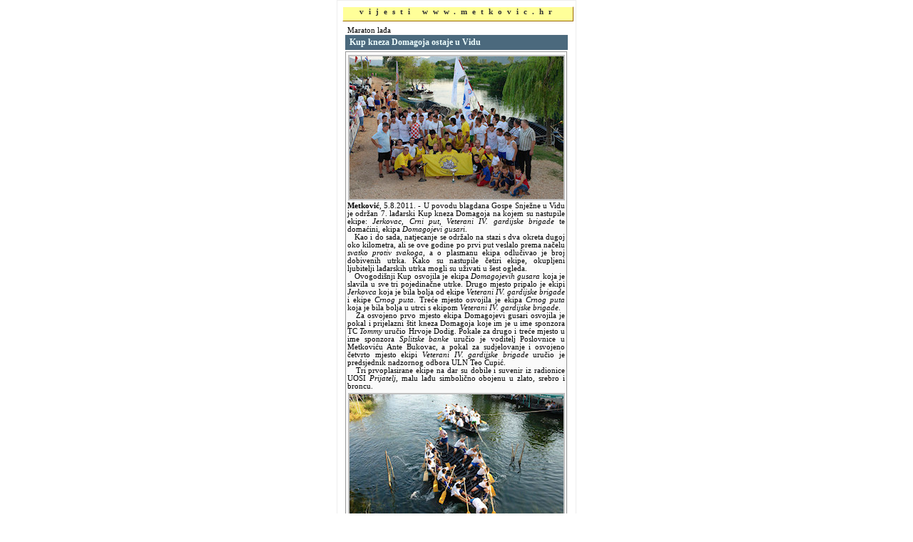

--- FILE ---
content_type: text/html
request_url: http://arhiva.metkovic.hr/vijest.asp?vijest=3641
body_size: 3875
content:

<html>

<head>
<meta http-equiv="Content-Language" content="hr">
<meta http-equiv="Content-Type" content="text/html; charset=windows-1250">
<title>Vijesti</title>
<LINK href="stil.css" type=text/css rel=stylesheet>	
<script language="JavaScript">
function izlaz()  {
history.go(-1)
}
</script>


<style type="text/css"> 

#showimage{
position:absolute;
visibility:hidden;
border: 2px solid gray;
background-color:white;
}

#dragbar{
cursor: hand;
cursor: pointer;
background-color: #003333;
min-width: 100px; /*NS6 style to overcome bug*/
}

#dragbar #closetext{
font-family:Arial;
color : white;
font-weight: bold;
font-size: 13px;

margin-right: 1px;
}
</style>
<script type="text/javascript" src="slika.js"></script>



<script type="text/javascript" src="highslide/highslide-with-gallery.js"></script>
<link rel="stylesheet" type="text/css" href="highslide/highslide.css" />

<!--
	2) Optionally override the settings defined at the top
	of the highslide.js file. The parameter hs.graphicsDir is important!
-->

<script type="text/javascript">
	hs.graphicsDir = 'highslide/graphics/';
	hs.align = 'center';
	hs.transitions = ['expand', 'crossfade'];
	hs.outlineType = 'rounded-white';
	hs.wrapperClassName = 'controls-in-heading';
	hs.fadeInOut = true;
	//hs.dimmingOpacity = 0.75;

	// Add the controlbar
	if (hs.addSlideshow) hs.addSlideshow({
		//slideshowGroup: 'group1',
		interval: 5000,
		repeat: false,
		useControls: true,
		fixedControls: false,
		overlayOptions: {
			opacity: 1,
			position: 'top right',
			hideOnMouseOut: false
		}
	});
</script>


</head>

<body bgcolor="#DDDDDD" topmargin="0" leftmargin="0" rightmargin="0" bottommargin="0">
    <div id="showimage"></div>



<a name="vrh"></a>


 

    <div align="center">
    
    <div id="printReady">
    <table border="0" cellpadding="3" style="border-collapse: collapse" width="312" id="table14" cellspacing="3">
      <tr>
        <td width="100%" bgcolor="#FFFFFF" style="border-style: inset; border-width: 1px" valign="top">
        <div ID="stranica" style="width: 322px; height: 18px; margin-bottom: 4px; margin-top: 5px">
            <p align="center" style="margin-top: 0; margin-bottom: 0">
            <font face="Verdana" style="font-size: 8pt" color="#333333">
            <span style="letter-spacing: 7px; font-weight: 700">vijesti 
            www.metkovic.hr</span></font></div>


    <div align="center">
    <table width="312" border="0" cellpadding="0" cellspacing="0" style="border-collapse: collapse">
      <tr>
      <td width="100%" height="14" valign="bottom">
      <p style="margin-right: 0; margin-top: 0; margin-bottom: 0">
           <a name="3641"></a>
      <font face="Verdana" style='font-size: 8pt'>&nbsp;Maraton lađa</font></p>
      </td>
      </tr>
      <tr>
      <tr><td width="100%" height="0" valign="top" style="background-color:#FAFAFA; padding-top: 1px; padding-bottom: 1px">
      <div style="height: auto;  padding: 3 6 3 6; background-color:#4b697d"><font face="Verdana" color="#EEFFFF" style='font-size: 9pt'>
           <b>Kup kneza Domagoja  ostaje u Vidu</b></font><br>
      </div><div align="justify" style="border: 1px solid #999999; margin: 2 0; width: 309px; padding-top: 2px; height:auto">
            <div><img src="prazno.gif" width="10" height="2"></div><div class="highslide-gallery" align="center"><a href="novosti/_domkup2011-1.jpg" class="highslide" onclick="return hs.expand(this)"><img border="0" onmouseover="this.className='slika1'" onmouseout="this.className='slika0'" class="slika0"  src="novosti/domkup2011-1.jpg" hspace="3"></a><div class="highslide-heading">&nbsp;</div></div><p align="justify" style="margin: 2 2">
             <font face="Verdana" style='font-size: 8pt'><b>Metković</b>, 
             <font face="Verdana" style='font-size: 8pt'>5.8.2011. <font face="Verdana" style='font-size: 8pt'> - U povodu blagdana Gospe Snježne u Vidu je održan 7. lađarski Kup kneza Domagoja na kojem su nastupile ekipe: <i>Jerkovac</i>, <i>Crni put</i>, <i>Veterani IV. gardijske brigade</i> te domaćini, ekipa <i>Domagojevi gusari</i>.
          <br>&nbsp;&nbsp; Kao i do sada, natjecanje se održalo na stazi s dva okreta dugoj oko kilometra, ali se ove godine po prvi put veslalo prema načelu <i>svatko protiv svakoga</i>, a o plasmanu ekipa odlučivao je broj dobivenih utrka. Kako su nastupile četiri ekipe, okupljeni ljubitelji lađarskih utrka mogli su uživati u šest ogleda. <br>&nbsp;&nbsp; Ovogodišnji Kup osvojila je ekipa <i>Domagojevih gusara</i> koja je slavila u sve tri pojedinačne utrke. Drugo mjesto pripalo je ekipi <i>Jerkovca</i> koja je bila bolja od ekipe <i>Veterani IV. gardijske brigade</i> i ekipe <i>Crnog puta</i>. Treće mjesto osvojila je ekipa <i>Crnog puta</i> koja je bila bolja u utrci s ekipom <i>Veterani IV. gardijske brigade</i>. <br>&nbsp;&nbsp; Za osvojeno prvo mjesto ekipa Domagojevi gusari osvojila je pokal i prijelazni štit kneza Domagoja koje im je u ime sponzora TC <i>Tommy</i> uručio Hrvoje Dodig. Pokale za drugo i treće mjesto u ime sponzora <i>Splitske banke</i> uručio je voditelj Poslovnice u Metkoviću Ante Bukovac, a pokal za sudjelovanje i osvojeno četvrto mjesto ekipi <i>Veterani IV. gardijske brigade</i> uručio je predsjednik nadzornog odbora ULN Teo Ćupić. <br>&nbsp;&nbsp; Tri prvoplasirane ekipe na dar su dobile i suvenir iz radionice UOSI <i>Prijatelj</i>, malu lađu simbolično obojenu u zlato, srebro i broncu.</p><div class="highslide-gallery" align="center"><img src="prazno.gif" width="10" height="2"> <a href="novosti/_domkup2011-2.jpg" class="highslide" onclick="return hs.expand(this)"><img src="novosti/domkup2011-2.jpg" alt="Klikni za veliku sliku" title="Klikni za veliku sliku" width="300" hspace="3" height="200"></a> <div class="highslide-heading">Start</div><img src="prazno.gif" width="10" height="2"> <a href="novosti/_domkup2011-3.jpg" class="highslide" onclick="return hs.expand(this)"><img src="novosti/domkup2011-3.jpg" alt="Klikni za veliku sliku" title="Klikni za veliku sliku" width="300" hspace="3" height="200"></a> <div class="highslide-heading">Veterani IV. gbr.</div><img src="prazno.gif" width="10" height="2"> <a href="novosti/_domkup2011-4.jpg" class="highslide" onclick="return hs.expand(this)"><img src="novosti/domkup2011-4.jpg" alt="Klikni za veliku sliku" title="Klikni za veliku sliku" width="300" hspace="3" height="200"></a> <div class="highslide-heading">Mimoilaženje lađa</div><img src="prazno.gif" width="10" height="2"> <a href="novosti/_domkup2011-6.jpg" class="highslide" onclick="return hs.expand(this)"><img src="novosti/domkup2011-6.jpg" alt="Klikni za veliku sliku" title="Klikni za veliku sliku" width="300" hspace="3" height="200"></a> <div class="highslide-heading">Crni put</div><img src="prazno.gif" width="10" height="2"> <a href="novosti/_domkup2011-7.jpg" class="highslide" onclick="return hs.expand(this)"><img src="novosti/domkup2011-7.jpg" alt="Klikni za veliku sliku" title="Klikni za veliku sliku" width="300" hspace="3" height="200"></a> <div class="highslide-heading">Jerkovac</div><img src="prazno.gif" width="10" height="2"> <a href="novosti/_domkup2011-8.jpg" class="highslide" onclick="return hs.expand(this)"><img src="novosti/domkup2011-8.jpg" alt="Klikni za veliku sliku" title="Klikni za veliku sliku" width="300" hspace="3" height="200"></a> <div class="highslide-heading">Domagojevi gusari</div></div>
       </p><p align="center" style="margin: 6 2 2 2">
      <a href='#vrh'><img border='0' src='na_vrh.gif' width='65' height='9'></a>
      </p></font></div></td>
    </tr></table></div>

        <table border="0" cellpadding="0" style="border-collapse: collapse" width="99%" id="table15" height="32">
          <tr>
            <td width="98" height="19" valign="middle">
            <p style="margin-top: 0; margin-bottom: 0">&nbsp;<a href="javascript:history.back()"><img border="0" src="images/natrag.gif" width="60" height="13"></a></p></td>
            <td width="132" height="19">
            <div align="center">

<table border="0" cellpadding="0" style="border-collapse: collapse" id="table16" height="22px">
    <tr>
      <td width="100"id="menumain" align="center" valign="middle">
      <a href="default.asp">POČETNA</a></td> 
    </tr>
  </table>
  
            
            </div>
            </td>
            <td height="19" valign="middle">

<FORM style="margin-top: 0; margin-bottom: 0">

<p align="right" style="margin-top: 0; margin-bottom: 0">


<input type="button" value="    " title="isprintaj vijest" Onclick="print()"; style="cursor:hand; border-style:solid; border-width:0px; padding:0; font-family: Verdana; font-size: 8pt; background-image:url('images/print.gif'); background-color:#FFFFFF">

</p>

</FORM>
            </td>
          </tr>
        </table>
</td>
</tr>
</table>

</div>
</div>
<p align="right"></p>
<script>
  (function(i,s,o,g,r,a,m){i['GoogleAnalyticsObject']=r;i[r]=i[r]||function(){
  (i[r].q=i[r].q||[]).push(arguments)},i[r].l=1*new Date();a=s.createElement(o),
  m=s.getElementsByTagName(o)[0];a.async=1;a.src=g;m.parentNode.insertBefore(a,m)
  })(window,document,'script','//www.google-analytics.com/analytics.js','ga');


  ga('create', 'UA-47650203-1', 'metkovic.hr');
  ga('send', 'pageview');


</script>


</body>

</html>